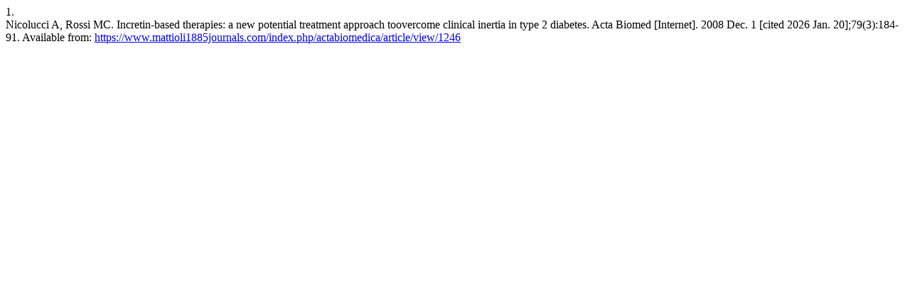

--- FILE ---
content_type: text/html; charset=utf-8
request_url: https://www.mattioli1885journals.com/index.php/actabiomedica/citationstylelanguage/get/vancouver?submissionId=1246&publicationId=425&issueId=177
body_size: 85
content:
<div class="csl-bib-body">
  <div class="csl-entry"><div class="csl-left-margin">1.</div><div class="csl-right-inline">Nicolucci A, Rossi MC. Incretin-based therapies: a new potential treatment approach toovercome clinical inertia in type 2 diabetes. Acta Biomed [Internet]. 2008 Dec. 1 [cited 2026 Jan. 20];79(3):184-91. Available from: <a href="https://www.mattioli1885journals.com/index.php/actabiomedica/article/view/1246">https://www.mattioli1885journals.com/index.php/actabiomedica/article/view/1246</a></div></div>
</div>